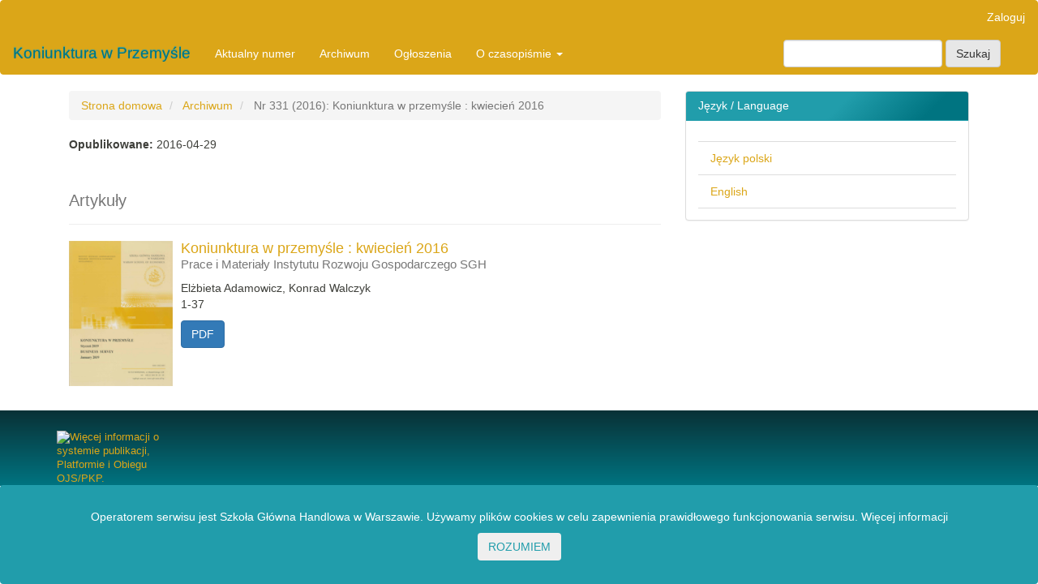

--- FILE ---
content_type: text/html; charset=utf-8
request_url: https://econjournals.sgh.waw.pl/KwP/issue/view/378
body_size: 3642
content:

	
<!DOCTYPE html>
<html lang="pl-PL" xml:lang="pl-PL">
<head>
	<meta charset="utf-8">
	<meta name="viewport" content="width=device-width, initial-scale=1.0">
	<title>
		Nr 331 (2016): Koniunktura w przemyśle : kwiecień 2016
							| Koniunktura w Przemyśle
			</title>

	
<meta name="generator" content="Open Journal Systems 3.3.0.15">
<link rel="alternate" type="application/atom+xml" href="https://econjournals.sgh.waw.pl/KwP/gateway/plugin/WebFeedGatewayPlugin/atom">
<link rel="alternate" type="application/rdf+xml" href="https://econjournals.sgh.waw.pl/KwP/gateway/plugin/WebFeedGatewayPlugin/rss">
<link rel="alternate" type="application/rss+xml" href="https://econjournals.sgh.waw.pl/KwP/gateway/plugin/WebFeedGatewayPlugin/rss2">
	<link rel="stylesheet" href="https://econjournals.sgh.waw.pl/KwP/$$$call$$$/page/page/css?name=bootstrap" type="text/css" /><link rel="stylesheet" href="https://econjournals.sgh.waw.pl/plugins/generic/cookieNotice/css/cookieNotice.css?v=3.3.0.15" type="text/css" /><link rel="stylesheet" href="https://econjournals.sgh.waw.pl/plugins/generic/orcidProfile/css/orcidProfile.css?v=3.3.0.15" type="text/css" /><link rel="stylesheet" href="https://econjournals.sgh.waw.pl/public/journals/14/styleSheet.css?d=2023-12-19+15%3A44%3A58" type="text/css" /><link rel="stylesheet" href="https://econjournals.sgh.waw.pl/public/site/styleSheet.css?v=3.3.0.15" type="text/css" />
</head>
<body class="pkp_page_issue pkp_op_view">
	<div class="pkp_structure_page">

		<nav id="accessibility-nav" class="sr-only" role="navigation" aria-label="##plugins.themes.bootstrap3.accessible_menu.label##">
			<ul>
			  <li><a href="#main-navigation">##plugins.themes.bootstrap3.accessible_menu.main_navigation##</a></li>
			  <li><a href="#main-content">##plugins.themes.bootstrap3.accessible_menu.main_content##</a></li>
			  <li><a href="#sidebar">##plugins.themes.bootstrap3.accessible_menu.sidebar##</a></li>
			</ul>
		</nav>

				<header class="navbar navbar-default" id="headerNavigationContainer" role="banner">

						<div class="container-fluid">
				<div class="row">
					<nav aria-label="Nawigacja użytkownika">
							<ul id="navigationUser" class="nav nav-pills tab-list pull-right">
																					<li class=" menu-item-232">
				<a href="https://econjournals.sgh.waw.pl/KwP/login">
					Zaloguj
									</a>
							</li>
										</ul>

					</nav>
				</div><!-- .row -->
			</div><!-- .container-fluid -->

			<div class="container-fluid">

				<div class="navbar-header">

										<button type="button" class="navbar-toggle collapsed" data-toggle="collapse" data-target="#nav-menu" aria-expanded="false" aria-controls="nav-menu">
						<span class="sr-only">Toggle navigation</span>
						<span class="icon-bar"></span>
						<span class="icon-bar"></span>
						<span class="icon-bar"></span>
					</button>

																<div class="site-name">
																								<a href="							https://econjournals.sgh.waw.pl/KwP/index
						" class="navbar-brand">Koniunktura w Przemyśle</a>
																	</div>
					
				</div>

								
									<nav id="nav-menu" class="navbar-collapse collapse" aria-label="Nawigacja">
																		<ul id="main-navigation" class="nav navbar-nav">
														<li class=" menu-item-238">
				<a href="https://econjournals.sgh.waw.pl/KwP/issue/current">
					Aktualny numer
									</a>
							</li>
														<li class=" menu-item-239">
				<a href="https://econjournals.sgh.waw.pl/KwP/issue/archive">
					Archiwum
									</a>
							</li>
														<li class=" menu-item-240">
				<a href="https://econjournals.sgh.waw.pl/KwP/announcement">
					Ogłoszenia
									</a>
							</li>
																					<li class=" menu-item-241 dropdown">
				<a href="https://econjournals.sgh.waw.pl/KwP/about" class="dropdown-toggle" data-toggle="dropdown" role="button" aria-haspopup="true" aria-expanded="false">
					O czasopiśmie
											<span class="caret"></span>
									</a>
									<ul class="dropdown-menu ">
																					<li class=" menu-item-242">
									<a href="https://econjournals.sgh.waw.pl/KwP/about">
										O czasopiśmie
									</a>
								</li>
																																									<li class=" menu-item-245">
									<a href="https://econjournals.sgh.waw.pl/KwP/about/privacy">
										Polityka prywatności
									</a>
								</li>
																												<li class=" menu-item-246">
									<a href="https://econjournals.sgh.waw.pl/KwP/about/contact">
										Kontakt
									</a>
								</li>
																		</ul>
							</li>
			</ul>

				

																			<div class="pull-md-right">
								<form class="navbar-form navbar-left" role="search" method="post" action="https://econjournals.sgh.waw.pl/KwP/search/search">
  <div class="form-group">
    <input class="form-control" name="query" value="" type="search" aria-label="Zapytanie" placeholder="">
  </div>
  <button type="submit" class="btn btn-default">Szukaj</button>
</form>
							</div>
											</nav>
				
			</div><!-- .pkp_head_wrapper -->
		</header><!-- .pkp_structure_head -->

				<div class="pkp_structure_content container">
			<main class="pkp_structure_main col-xs-12 col-sm-10 col-md-8" role="main">

<div id="main-content" class="page page_issue">

				<nav class="cmp_breadcrumbs" role="navigation" aria-label="Jesteś tutaj:">
	<ol class="breadcrumb">
		<li>
			<a href="https://econjournals.sgh.waw.pl/KwP/index">
				Strona domowa
			</a>
		</li>
		<li>
			<a href="https://econjournals.sgh.waw.pl/KwP/issue/archive">
				Archiwum
			</a>
		</li>
		<li class="active">
							Nr 331 (2016): Koniunktura w przemyśle : kwiecień 2016
					</li>
	</ol>
</nav>
		<div class="issue-toc">

		
		<div class="heading row">
		
						
		<div class="issue-details col-md-12">

			
																										
										<p class="published">
					<strong>
						Opublikowane:
					</strong>
					2016-04-29
				</p>
					</div>
	</div>

		
		<div class="sections">
					<section class="section">
															<div class="page-header">
							<h2>
								<small>Artykuły</small>
							</h2>
						</div>
										<div class="media-list">
														
<div class="article-summary media">
			<div class="cover media-left">
			<a href="https://econjournals.sgh.waw.pl/KwP/article/view/3219" class="file">
				<img class="media-object" src="https://econjournals.sgh.waw.pl/public/journals/14/article_3219_cover_pl_PL.png" alt="">
			</a>
		</div>
	
	<div class="media-body">
		<h3 class="media-heading">
            <a href="https://econjournals.sgh.waw.pl/KwP/article/view/3219">
				Koniunktura w przemyśle : kwiecień 2016
									<p>
						<small>Prace i Materiały Instytutu Rozwoju Gospodarczego SGH</small>
					</p>
							</a>
		</h3>

		
							<div class="meta">
											<div class="authors">
							Elżbieta Adamowicz, Konrad Walczyk
						</div>
									</div>
			
										<p class="pages">
					1-37
				</p>
			
		
					<div class="btn-group" role="group">
																																																									
	
							

<a class="galley-link btn btn-primary pdf" role="button" href="https://econjournals.sgh.waw.pl/KwP/article/view/3219/2879">

		
	PDF

	</a>
							</div>
			</div>

	
</div><!-- .article-summary -->
											</div>
							</section>
			</div><!-- .sections -->
</div><!-- .issue-toc -->
	
</div>

	</main>

									<aside id="sidebar" class="pkp_structure_sidebar left col-xs-12 col-sm-2 col-md-4" role="complementary" aria-label="Pasek boczny">
				<div class="pkp_block block_language">
	<h2 class="title">
		Język / Language
	</h2>

	<div class="content">
		<ul>
							<li class="locale_pl_PL current" lang="pl-PL">
					<a href="https://econjournals.sgh.waw.pl/KwP/user/setLocale/pl_PL?source=%2FKwP%2Fissue%2Fview%2F378">
						Język polski
					</a>
				</li>
							<li class="locale_en_US" lang="en-US">
					<a href="https://econjournals.sgh.waw.pl/KwP/user/setLocale/en_US?source=%2FKwP%2Fissue%2Fview%2F378">
						English
					</a>
				</li>
					</ul>
	</div>
</div><!-- .block_language -->

			</aside><!-- pkp_sidebar.left -->
				</div><!-- pkp_structure_content -->

	<footer class="footer" role="contentinfo">

		<div class="container">

			<div class="row">
				
				<div class="col-md-2" role="complementary">
					<a href="https://econjournals.sgh.waw.pl/KwP/about/aboutThisPublishingSystem">
                                                <img class="img-responsive" alt="Więcej informacji o systemie publikacji, Platformie i Obiegu OJS/PKP." src="https://econjournals.sgh.waw.pl/templates/images/ojs_brand.png">
                                        </a>
				</div>

			</div> <!-- .row -->
		</div><!-- .container -->
	</footer>
</div><!-- pkp_structure_page -->

<script src="https://econjournals.sgh.waw.pl/lib/pkp/lib/vendor/components/jquery/jquery.js?v=3.3.0.15" type="text/javascript"></script><script src="https://econjournals.sgh.waw.pl/lib/pkp/lib/vendor/components/jqueryui/jquery-ui.js?v=3.3.0.15" type="text/javascript"></script><script src="https://econjournals.sgh.waw.pl/lib/pkp/js/lib/jquery/plugins/jquery.tag-it.js?v=3.3.0.15" type="text/javascript"></script><script src="https://econjournals.sgh.waw.pl/plugins/themes/bootstrap3/bootstrap/js/bootstrap.min.js?v=3.3.0.15" type="text/javascript"></script><script src="https://econjournals.sgh.waw.pl/plugins/generic/cookieNotice/js/cookieNotice.js?v=3.3.0.15" type="text/javascript"></script>

<div id="cookie-notice" class="alert alert-primary" role="alert">
  <div class="container">
    <p>
      Operatorem serwisu jest Szkoła Główna Handlowa w Warszawie. Używamy plików cookies w celu zapewnienia prawidłowego funkcjonowania serwisu.
      <a href="https://sway.cloud.microsoft/qK6tROdH5K21sofg?ref=Link">
	  Więcej informacji
      </a>
    </p>
    <button id="cookie-notice-confirmation" type="button" class="btn btn-outline-light btn-round text-uppercase">
      ROZUMIEM
    </button>
  </div>
</div>
</body>
</html>
